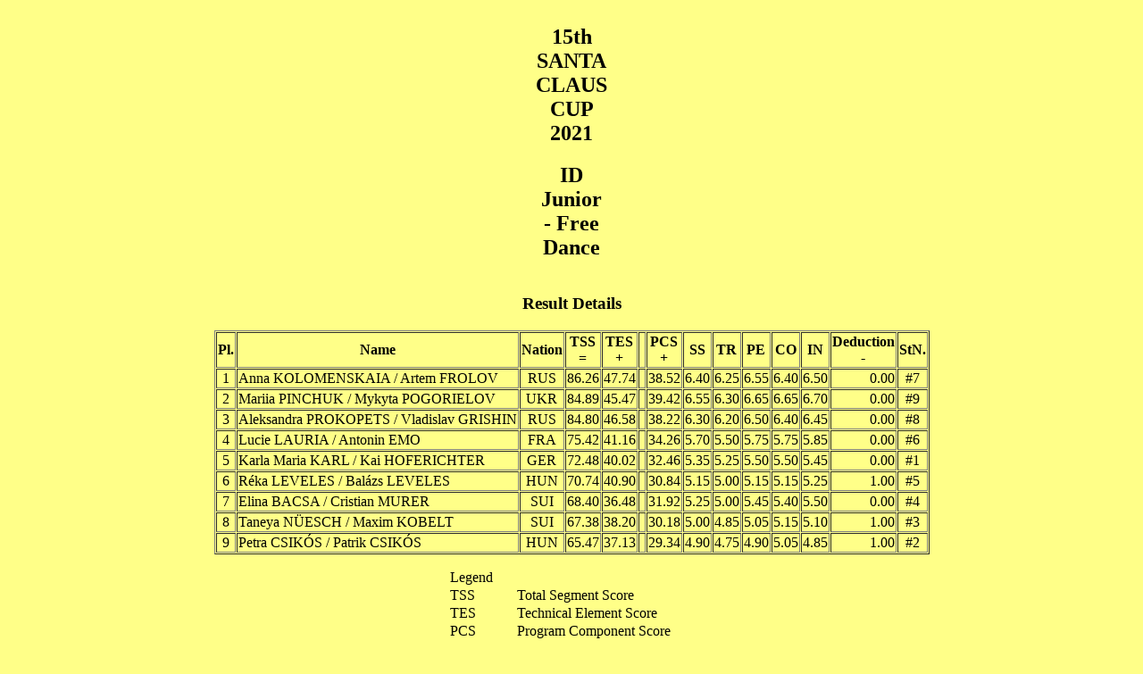

--- FILE ---
content_type: text/html
request_url: https://hunskate.hu/external/mukorcsolya/2021_2022/15_SANTA/ISU/SEG062.HTM
body_size: 1500
content:
<!DOCTYPE html><html><head><title>15th SANTA CLAUS CUP 2021 - ID Junior - Free Dance</title></head>
<body bgcolor="#FFFF88"><div align="center">
<table border="0" cellspacing="1"><caption><h2>15th SANTA CLAUS CUP 2021</h2><h2>ID Junior - Free Dance</h2><h3></h3></caption></table>
<table border="1" cellspacing="1"><caption><h3>Result Details</h3></caption>
<tr><th>Pl.</th><th>Name</th><th>Nation</th><th>TSS<br />=</th><th>TES<br />+</th><th>&nbsp;</th><th>PCS<br />+</th><th>SS</th><th>TR</th><th>PE</th><th>CO</th><th>IN</th><th>Deduction<br />-</th><th>StN.</th></tr>
<tr><td align="center">1</td><td><a>Anna KOLOMENSKAIA / Artem FROLOV</a></td><td align="center">RUS</td><td align="right">86.26</td><td align="right">47.74</td><td>&nbsp;</td><td align="right">38.52</td><td align="right">6.40</td><td align="right">6.25</td><td align="right">6.55</td><td align="right">6.40</td><td align="right">6.50</td><td align="right">0.00</td><td align="center">#7 </td></tr>
<tr><td align="center">2</td><td><a>Mariia PINCHUK / Mykyta POGORIELOV</a></td><td align="center">UKR</td><td align="right">84.89</td><td align="right">45.47</td><td>&nbsp;</td><td align="right">39.42</td><td align="right">6.55</td><td align="right">6.30</td><td align="right">6.65</td><td align="right">6.65</td><td align="right">6.70</td><td align="right">0.00</td><td align="center">#9 </td></tr>
<tr><td align="center">3</td><td><a>Aleksandra PROKOPETS / Vladislav GRISHIN</a></td><td align="center">RUS</td><td align="right">84.80</td><td align="right">46.58</td><td>&nbsp;</td><td align="right">38.22</td><td align="right">6.30</td><td align="right">6.20</td><td align="right">6.50</td><td align="right">6.40</td><td align="right">6.45</td><td align="right">0.00</td><td align="center">#8 </td></tr>
<tr><td align="center">4</td><td><a>Lucie LAURIA / Antonin EMO</a></td><td align="center">FRA</td><td align="right">75.42</td><td align="right">41.16</td><td>&nbsp;</td><td align="right">34.26</td><td align="right">5.70</td><td align="right">5.50</td><td align="right">5.75</td><td align="right">5.75</td><td align="right">5.85</td><td align="right">0.00</td><td align="center">#6 </td></tr>
<tr><td align="center">5</td><td><a>Karla Maria KARL / Kai HOFERICHTER</a></td><td align="center">GER</td><td align="right">72.48</td><td align="right">40.02</td><td>&nbsp;</td><td align="right">32.46</td><td align="right">5.35</td><td align="right">5.25</td><td align="right">5.50</td><td align="right">5.50</td><td align="right">5.45</td><td align="right">0.00</td><td align="center">#1 </td></tr>
<tr><td align="center">6</td><td><a>R�ka LEVELES / Bal�zs LEVELES</a></td><td align="center">HUN</td><td align="right">70.74</td><td align="right">40.90</td><td>&nbsp;</td><td align="right">30.84</td><td align="right">5.15</td><td align="right">5.00</td><td align="right">5.15</td><td align="right">5.15</td><td align="right">5.25</td><td align="right">1.00</td><td align="center">#5 </td></tr>
<tr><td align="center">7</td><td><a>Elina BACSA / Cristian MURER</a></td><td align="center">SUI</td><td align="right">68.40</td><td align="right">36.48</td><td>&nbsp;</td><td align="right">31.92</td><td align="right">5.25</td><td align="right">5.00</td><td align="right">5.45</td><td align="right">5.40</td><td align="right">5.50</td><td align="right">0.00</td><td align="center">#4 </td></tr>
<tr><td align="center">8</td><td><a>Taneya N�ESCH / Maxim KOBELT</a></td><td align="center">SUI</td><td align="right">67.38</td><td align="right">38.20</td><td>&nbsp;</td><td align="right">30.18</td><td align="right">5.00</td><td align="right">4.85</td><td align="right">5.05</td><td align="right">5.15</td><td align="right">5.10</td><td align="right">1.00</td><td align="center">#3 </td></tr>
<tr><td align="center">9</td><td><a>Petra CSIK�S / Patrik CSIK�S</a></td><td align="center">HUN</td><td align="right">65.47</td><td align="right">37.13</td><td>&nbsp;</td><td align="right">29.34</td><td align="right">4.90</td><td align="right">4.75</td><td align="right">4.90</td><td align="right">5.05</td><td align="right">4.85</td><td align="right">1.00</td><td align="center">#2 </td></tr>
</table><p></p><p></p>
<table border="0" cellspacing="0">
<colgroup><col width="75"><col width="200"></colgroup>
<tr><td>Legend</td><td> </td></tr>
<tr><td>TSS</td><td>Total Segment Score</td></tr>
<tr><td>TES</td><td>Technical Element Score</td></tr>
<tr><td>PCS</td><td>Program Component Score</td></tr>
<tr><td> </td><td> </td></tr>
<tr><td>SS</td><td>Skating Skills</td></tr>
<tr><td>TR</td><td>Transitions</td></tr>
<tr><td>PE</td><td>Performance</td></tr>
<tr><td>CO</td><td>Composition</td></tr>
<tr><td>IN</td><td>Interpretation of the Music/Timing</td></tr>
</table><p></p><p></p>
<p><a href="index.htm">Back to Event Page</a></p>
<p><a href="javascript:history.go (-1)">Back</a> <a href="http://www.moksz.hu">Back to Home Page</a></p>
<p>
</p>
<p><a href='mailto:info@moksz.hu'>Contact result service</a></p>
<p><font size='-1'><a href="http://www.isujudgingsystem.com">Created by ISUCalcFS</a></font></p><p> Last Update: 12/11/2021  18:37</p>
</div></body></html>
